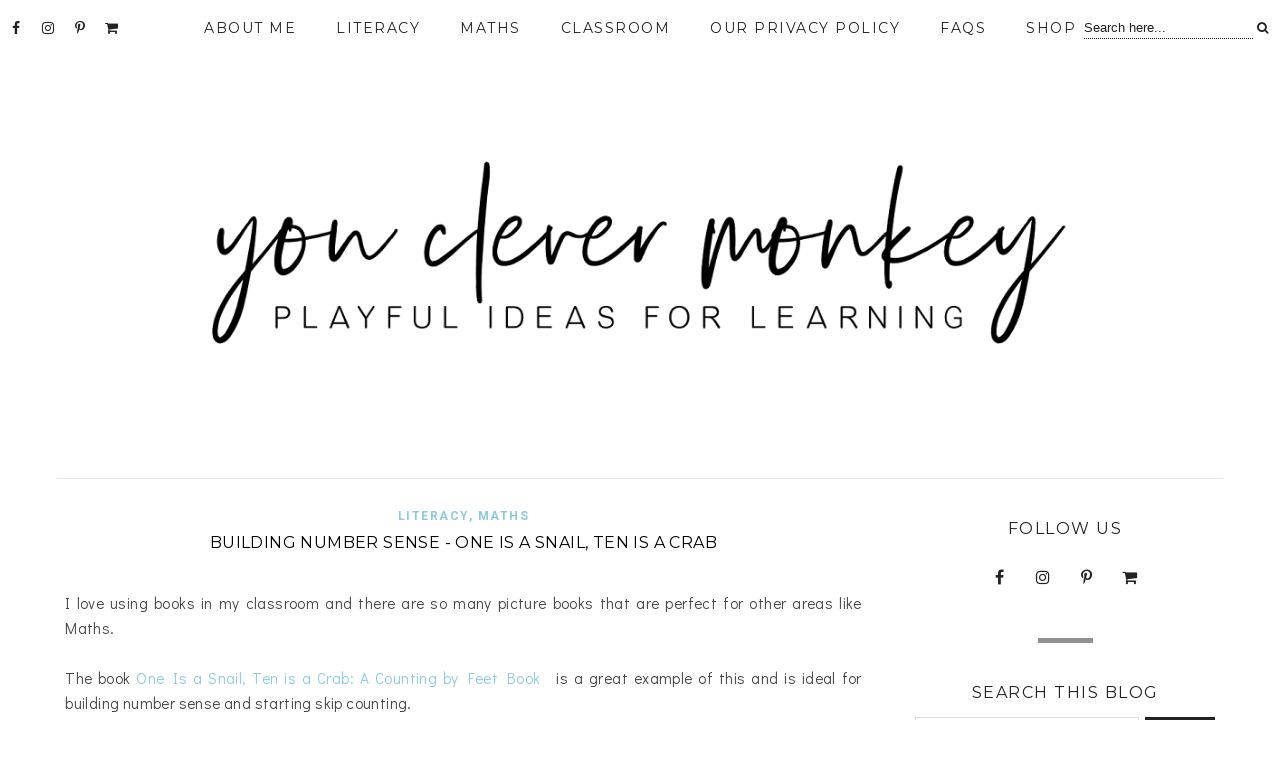

--- FILE ---
content_type: text/html; charset=utf-8
request_url: https://scripts.mediavine.com/creativeBlocks
body_size: 259
content:
{"7916366":true,"7916407":true,"7916408":true,"7988411":true,"8028125":true,"8106424":true,"8106425":true,"8164115":true,"8172862":true,"8172863":true,"8172864":true,"8172865":true,"8172867":true,"8172868":true,"37956876":true,"0eiv590t":true,"2662_193864_T24659489":true,"2662_193864_T24659560":true,"2662_193864_T25561415":true,"2662_193864_T26097593":true,"2662_193864_T26313960":true,"2662_193864_T26327519":true,"2662_193864_T26327526":true,"2662_193864_T26327564":true,"2662_193864_T26327669":true,"4771_148133_1610185652":true,"5091308581683460020":true,"580012232881327750":true,"580855293391788744":true,"583589289973473728":true,"584550554735621322":true,"585714899982434915":true,"97_8172862":true}